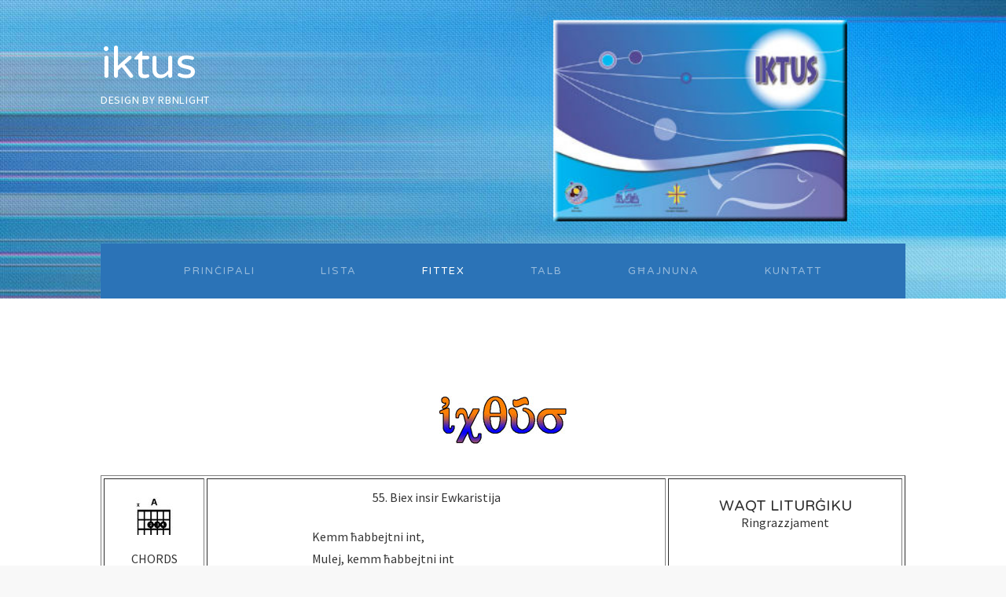

--- FILE ---
content_type: text/html; charset=UTF-8
request_url: https://iktusmalta.org/BrowseSong.php?song=55
body_size: 1843
content:
<!DOCTYPE html PUBLIC "-//W3C//DTD XHTML 1.0 Strict//EN" "http://www.w3.org/TR/xhtml1/DTD/xhtml1-strict.dtd">
<html xmlns="http://www.w3.org/1999/xhtml">
<head>
<meta http-equiv="Content-Type" content="text/html; charset=utf-8" />
<title>Fittex Għanja | Iktus Malta</title>
<meta name="keywords" content="iktus, kant, ktieb, talb" />
<meta name="description" content="iktus website accompanying the iktus book" />
<link href="https://fonts.googleapis.com/css?family=Source+Sans+Pro:200,300,400,600,700,900|Varela+Round" rel="stylesheet" />
<link href="default.css" rel="stylesheet" type="text/css" media="all" />
<link href="fonts.css" rel="stylesheet" type="text/css" media="all" />
<!--[if IE 6]>
<link href="default_ie6.css" rel="stylesheet" type="text/css" />
<![endif]-->
<link rel="shortcut icon" href="/favicon.ico" type="image/x-icon">
<link rel="icon" href="/favicon.ico" type="image/x-icon">
    
<!-- google analytics -->
<script>
  (function(i,s,o,g,r,a,m){i['GoogleAnalyticsObject']=r;i[r]=i[r]||function(){
  (i[r].q=i[r].q||[]).push(arguments)},i[r].l=1*new Date();a=s.createElement(o),
  m=s.getElementsByTagName(o)[0];a.async=1;a.src=g;m.parentNode.insertBefore(a,m)
  })(window,document,'script','https://www.google-analytics.com/analytics.js','ga');

  ga('create', 'UA-104480781-1', 'auto');
  ga('send', 'pageview');

</script>    
<!-- google analytics -->    
    
</head>
<body>
<div id="wrapper">
	<div id="header-wrapper">
		<div id="header" class="container">
			<div id="logo">
				<h1><a href="#">iktus</a></h1>
				<p>Design by <a href="http://rbnlight" rel="nofollow">RBnLight</a></p>
			</div>
			<!--<div id="social">
				<ul class="contact">
					<li><a href="#" class="icon icon-twitter"><span>Twitter</span></a></li>
					<li><a href="#" class="icon icon-facebook"><span></span></a></li>
					<li><a href="#" class="icon icon-dribbble"><span>Pinterest</span></a></li>
					<li><a href="#" class="icon icon-tumblr"><span>Google+</span></a></li>
					<li><a href="#" class="icon icon-rss"><span>Pinterest</span></a></li>
				</ul>
			</div>-->
		</div>
		<div id="menu" class="container">
			<ul>
				<li><a href="index.html" accesskey="1" title="">Prinċipali</a></li>
				<li><a href="lista.php" accesskey="1" title="">Lista</a></li>
				<li class="current_page_item"><a href="fittex.html" accesskey="2" title="">Fittex</a></li>
				<li><a href="talb.html" accesskey="3" title="">Talb</a></li>
				<li><a href="ghajnuna.html" accesskey="4" title="">Għajnuna</a></li>
				<li><a href="kuntatt.html" accesskey="5" title="">Kuntatt</a></li>
			</ul>
		</div>
	</div>
	<div id="page" class="container">
		    <p>
       ﻿<p align="center"> <img src="images/Iktus.jpg" width="162" height="61"> </p><table width="100%" border="1" align="center" cellpadding="3" cellspacing="3"><tr><td width="120" valign="top"><div> </div><div align="center"><a href="http://www.iktusmalta.org/Chords/055.pdf" target="chords"><img src="images/Chords.jpg" alt="Chords" width="48" height="48"  border="0"/></a></div><div align="center" class="style1">CHORDS</div><div> </div><div align="center"><a href="http://www.iktusmalta.org/Melodies/055. Biex insir Ewkaristija.pdf" target="melody"><img src="images/Scores.jpg" alt="Scores" width="48" height="48"  border="0"/></a></div><div align="center" class="style1">SCORE</div><div> </div></td><td><table width="340"  border="0" align="center" cellpadding="3" cellspacing="3">
      <tr>
        <td  valign="top"><p align="center" class="style1">55.  Biex insir Ewkaristija</p>
          <table width="100%" border="0" cellspacing="3" cellpadding="3">
            <tr>
              <td><p>Kemm &#295;abbejtni int, <br />
                Mulej, kemm &#295;abbejtni int<br />
                G&#295;ax g&#295;alija g&#295;o&#289;bok issir Ewkaristija.</p>
                <p>Kemm &#295;abbejtni int, <br />
                  Mulej, kemm &#295;abbejtni int<br />
                  G&#295;ax g&#295;alija g&#295;o&#289;bok issir Ewkaristija.</p>
                <p>&#294;udni int f&rsquo;idejk, <br />
                  Mulej, &#295;udni int f&rsquo;idejk<br />
                  O &#288;es&ugrave;, berikni, <br />
                  Qassamni &rsquo;l dawk madwari.</p>
                <p>&#294;udni int f&rsquo;idejk, <br />
                  Mulej, &#295;udni int f&rsquo;idejk<br />
                  O &#288;es&ugrave;, berikni, <br />
                  Qassamni &rsquo;l dawk madwari.</p>
                <p>O &#288;es&ugrave; ma&#295;bub, <br />
                  Nitolbok kun mieg&#295;i int<br />
                  Biex g&#295;al &#295;uti kollha insir Ewkaristija.</p>
                <p>O &#288;es&ugrave; ma&#295;bub, <br />
                  Nitolbok kun mieg&#295;i int<br />
                  Biex g&#295;al &#295;uti kollha insir Ewkaristija.                </p>
                <p><br />
                </p></td>
            </tr>
          </table>
          <p align="center" class="style4">Christopher Beatty<br />
            Addattata g&#295;all-Malti minn Ivan Farrugia<br />
          </p>
          </td>
      </tr>
    </table></td><td valign="top"><div align="center"><div> </div><h3>Waqt Liturġiku</h3><div>Ringrazzjament</div></div></td></tr></table><hr></hr>
        <p><strong>Website</strong>: <a href="http://www.iktusmalta.org">www.iktusmalta.org</a> <strong>Copyright</strong>: <a href="http://www.iktusmalta.org/copyright.html">Copyright</a> 
        </p>            </p>
        </div>		
	</div>
<div id="footer">
	<p>&copy; IKTUS. All rights reserved. Design by <a href="http://rbnlight.info" rel="nofollow">RBnLight</a>.</p>
</div>
<script defer src="https://static.cloudflareinsights.com/beacon.min.js/vcd15cbe7772f49c399c6a5babf22c1241717689176015" integrity="sha512-ZpsOmlRQV6y907TI0dKBHq9Md29nnaEIPlkf84rnaERnq6zvWvPUqr2ft8M1aS28oN72PdrCzSjY4U6VaAw1EQ==" data-cf-beacon='{"version":"2024.11.0","token":"7c7fbfe18d044a2a90dfe1c4a0796a7c","r":1,"server_timing":{"name":{"cfCacheStatus":true,"cfEdge":true,"cfExtPri":true,"cfL4":true,"cfOrigin":true,"cfSpeedBrain":true},"location_startswith":null}}' crossorigin="anonymous"></script>
</body>
</html>

--- FILE ---
content_type: text/css
request_url: https://iktusmalta.org/default.css
body_size: 1572
content:
html, body {
	height: 100%;
}

body {
	margin: 0px;
	padding: 0px;
	background: #F8F8F8 url(images/overlay.png) repeat;
	font-family: 'Source Sans Pro', sans-serif;
	font-size: 12pt;
	font-weight: 400;
	color: rgba(0,0,0,.8);
}

h1, h2, h3 {
	margin: 0;
	padding: 0;
	text-transform: uppercase;
	font-family: 'Varela Round', sans-serif;
	font-weight: 300;
	color: #2D2D2D;
}

h2 {
	padding: 0px 0px 30px 0px;
	font-size: 2.50em;
}

p, ol, ul {
	margin-top: 0px;
}

p {
	line-height: 180%;
}

strong {
}

a {
	color: rgba(0,0,0,.8);
}

a:hover {
	text-decoration: none;
}

a img {
	border: none;
}

/*********************************************************************************/
/* Image Style                                                                   */
/*********************************************************************************/

	.image
	{
		display: inline-block;
		border: 1px solid rgba(0,0,0,.1);
	}
	
	.image img
	{
		display: block;
		width: 100%;
	}
	
	.image-full
	{
		display: block;
		width: 100%;
		margin: 0 0 3em 0;
	}
	
	.image-left
	{
		float: left;
		margin: 0 2em 2em 0;
	}
	
	.image-centered
	{
		display: block;
		margin: 0 0 2em 0;
	}
	
	.image-centered img
	{
		margin: 0 auto;
		width: auto;
	}


hr {
	display: none;
}

/** WRAPPER */

#wrapper {
	background: #FFF;
	margin: 0px 0px;
}

.container {
	width: 1024px;
	margin: 0px auto;
}

.clearfix {
	clear: both;
}

/** HEADER */

#header-wrapper
{
	background: url(images/bg2.jpg) no-repeat left top;
	background-size: cover;
}

#header {
	position: relative;
	overflow: hidden;
	height: 310px;
}

#social
{
	position: absolute;
	top: 4em;
	right: 0;
}

/** LOGO */

#logo {
	position: absolute;
	top: 3em;
	left: 0;
}

#logo h1, #logo p {
	margin: 0;
	padding: 0;
}

#logo h1 {
	letter-spacing: -1px;
	text-transform: lowercase;
	font-size: 3.5em;
	color: #FFF;
}

#logo p {
	padding: 0px;
	letter-spacing: 0.05em;
	text-transform: uppercase;
	font-size: 0.9em;
	color: #FFF;
}

#logo p a {
	color: #FFF;
}

#logo a {
	border: none;
	background: none;
	text-decoration: none;
	color: #FFF;
}

/** MENU */

#menu {
	overflow: hidden;
	background: #2B73B7;
}

#menu ul {
	margin: 0px 0px 0px 0px;
	padding: 0px 0px;
	list-style: none;
	line-height: normal;
	text-align: center;
}

#menu li {
	display: inline-block;
}

#menu a {
	display: block;
	padding: 0px 40px 0px 40px;
	line-height: 70px;
	letter-spacing: 2px;
	text-decoration: none;
	text-transform: uppercase;
	text-align: center;
	font-family: 'Varela Round', sans-serif;
	font-size: 13px;
	color: rgba(255,255,255,0.5);
	border: none;
}

#menu a:hover, #menu .current_page_item a {
	text-decoration: none;
	color: rgba(255,255,255,1);
}

#menu .current_page_item a {
}

#menu .last {
	border-right: none;
}

/** PAGE */

#page {
	overflow: hidden;
	padding: 5em 0em;
}

	#page img
	{
		margin-bottom: 1em;
	}

	#page .title
	{
		margin-bottom: 2em;
	}

	#page .title h2
	{
		font-size: 1.5em;
		font-weight: 400;
		color: rgba(0,0,0,0.8);
	}
	
	#page .title .byline
	{
		display: block;
		padding-bottom: 2em;
		color: rgba(0,0,0,0.7);
	}
	
#page .column1
{
	width: 582px;
}

#page .button
{
	margin-top: 1em;
}

/** CONTENT */

#content {
	float: left;
	width: 800px;
	padding-right: 50px;
	border-right: 1px solid #E6E7DC;
}

#content .post-title
{
	margin-bottom: 2em;
}

#content .post-title h2
{
	margin: 0;
	padding: 0;
}


#content .post
{
	margin-bottom: 4em;
	padding-bottom: 4em;
	border-bottom: 1px solid #E6E7DC;
}

/** SIDEBAR 1 */

#sidebar1 {
	float: right;
	width: 250px;
	margin-right: 50px;
}

#sidebar1 #box1 {
	margin-bottom: 4em;
}

#sidebar1 h2,
#sidebar2 h2
{
	font-size: 1.5em;
	font-weight: 400;
}

/** SIDEBAR 2 */

#sidebar2 {
	float: right;
	width: 250px;
}

/* Footer */

#footer {
	overflow: hidden;
	padding: 50px 0px 30px 0px;
}

#footer p {
	text-align: center;
		color: rgba(0,0,0,0.7);
}

#footer a {
		color: rgba(0,0,0,0.7);
}

/* List style 1 */

ul.style1 {
	margin: 0px;
	padding: 0px;
	list-style: none;
}

ul.style1 li {
	padding: 10px 0px 15px 0px;
	border-top: 1px solid #E6E7DC;
}

ul.style1 .first {
	padding-top: 0px;
	border-top: none;
}

/* List style 2 */

ul.style2 {
	margin: 0px;
	padding: 0px;
	list-style: none;
}

ul.style2 li {
	padding: 25px 0px 15px 0px;
	border-top: 1px solid #E6E7DC;
}

ul.style2 .first {
	padding-top: 0px;
	border-top: none;
}

ul.style2 h3 {
	padding: 0px 0px 10px 0px;
	font-size: 1.10em;
}

ul.style2 h3 a {
	color: #101010;
}

ul.style2 a {
	text-decoration: none;
}

ul.style2 a:hover {
	text-decoration: underline;
}


/* List style 3 */

ul.style3 {
	margin: 0px;
	padding: 0px;
	list-style: none;
}

ul.style3 li {
	padding: 20px 0px 20px 0px;
	border-top: 1px solid #E6E7DC;
}

ul.style3 p {
	margin: 0px;
	padding: 0px;
}

ul.style3 img {
	float: left;
	margin-top: 3px;
	margin-right: 20px;
}

ul.style3 .posted {
	padding: 10px 0px 10px 0px;
	font-size: 8pt;
	color: #A2A2A2;
}

ul.style3 .first {
	padding-top: 0px;
	border-top: none;
}

.link-style {
	display: inline-block;
	margin-top: 20px;
	padding: 7px 20px;
	background: #0C73D4;
	border-radius: 5px;
	text-decoration: none;
	text-transform: uppercase;
	color: #FFFFFF;
}


/*********************************************************************************/
/* Portfolio                                                                     */
/*********************************************************************************/

	#portfolio-wrapper
	{
		overflow: hidden;
		padding: 5em 0em;
		background: rgba(0,0,0,.02);
		background-image: url(images/overlay.png);
		background-repeat: repeat;
		border-top: 1px solid rgba(0,0,0,.05);
	}
	
	#portfolio
	{
		text-align: center;
	}
	
	
	#portfolio .icon
	{
		display: inline-block;
		margin-bottom: 1em;
		font-size: 2em;
		color: rgba(0,0,0,0.8);
	}

	#portfolio .box
	{
		color: rgba(0,0,0,0.5);
	}
	
	#portfolio h3
	{
		display: block;
		padding-bottom: 1em;
		text-transform: uppercase;
		font-size: 1.2em;
		font-weight: 400;
		color: rgba(0,0,0,0.7);
	}

	#portfolio .title
	{
	}

	#portfolio .title h2
	{
		color: rgba(0,0,0,0.8);
	}
	
	#portfolio .title .byline
	{
		display: block;
		padding-bottom: 2em;
		color: rgba(0,0,0,0.7);
	}

	.column1,
	.column3,
	.column4
	{
		width: 282px;
	}

    .column2
	{
		width: 800px;
	}
	
	.column1,
	.column2,
	.column3
	{
		float: left;
		margin-right: 24px;
	}
	
	.column4
	{
		float: right;
	}

/*********************************************************************************/
/* Heading Titles                                                                */
/*********************************************************************************/

	.title
	{
		margin-bottom: 3em;
	}
	
	.title h2
	{
		margin: 0;
		padding: 0;
		font-size: 2.8em;
		color: rgba(255,255,255,0.9);
	}
	
	.title .byline
	{
		padding-top: 0.50em;
		letter-spacing: 0.15em;
		text-transform: uppercase;
		font-weight: 400;
		font-size: 1.1em;
		color: #6F6F6F;
	}

/*********************************************************************************/
/* Button Style                                                                  */
/*********************************************************************************/

	.button
	{
		display: inline-block;
		margin-top: 2em;
		padding: 0em 1em;
		background: #2B73B7;
		letter-spacing: 0.10em;
		line-height: 3em;
		text-decoration: none;
		text-transform: uppercase;
		font-weight: 400;
		font-size: 1em;
		color: #FFF;
	}
	
/*********************************************************************************/
/* Social Icon Styles                                                            */
/*********************************************************************************/

	ul.contact
	{
		margin: 0;
		padding: 2em 0em 0em 0em;
		list-style: none;
	}
	
	ul.contact li
	{
		display: inline-block;
		padding: 0em 0.10em;
		font-size: 1em;
	}
	
	ul.contact li span
	{
		display: none;
		margin: 0;
		padding: 0;
	}
	
	ul.contact li a
	{
	}
	
	ul.contact li a:before
	{
		display: inline-block;
		background: none;
		width: 40px;
		height: 40px;
		line-height: 40px;
		text-align: center;
		color: rgba(255,255,255,1);
	}
	

